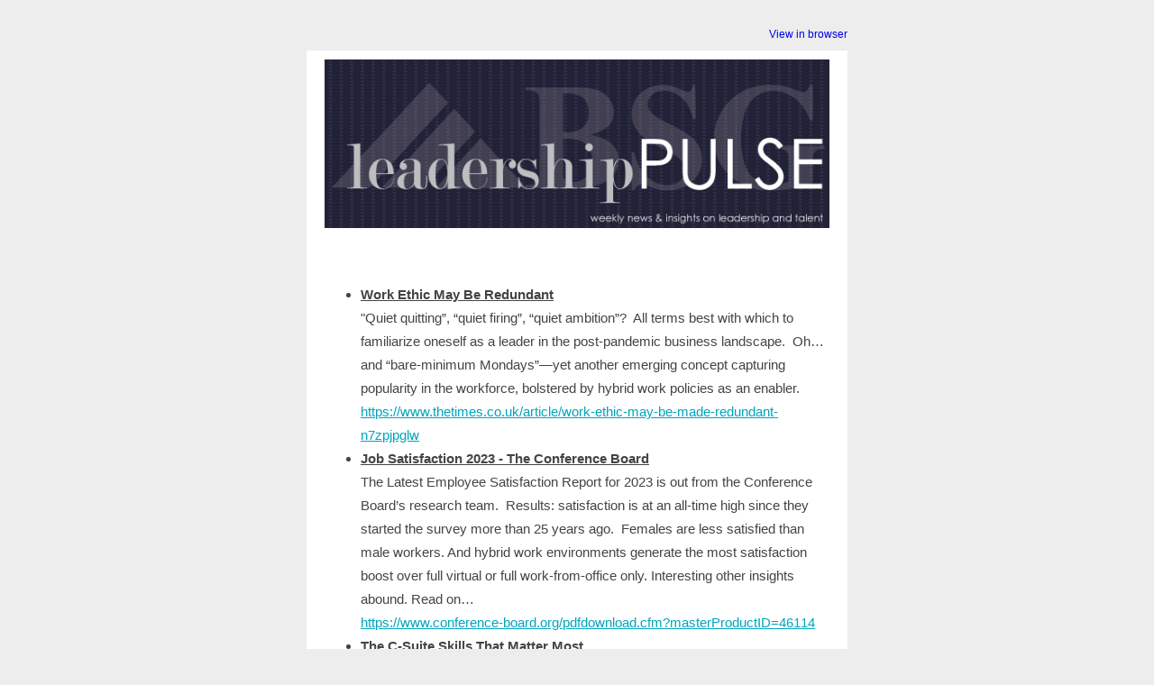

--- FILE ---
content_type: text/html;charset=utf-8
request_url: https://www.bostonsearchgroup.com/bsg-leadership-pulse-is-work-ethic-redundant-find-out-which-c-suite-skills-matter-most-and-more
body_size: 4159
content:
<!DOCTYPE html PUBLIC "-//W3C//DTD XHTML 1.0 Transitional //EN" "http://www.w3.org/TR/xhtml1/DTD/xhtml1-transitional.dtd"><html xmlns="http://www.w3.org/1999/xhtml" xmlns:o="urn:schemas-microsoft-com:office:office" xmlns:v="urn:schemas-microsoft-com:vml" lang="en"><head>
    <title>BSG Leadership Pulse | Is work ethic redundant? Find out which C-Suite skills matter most and more...</title>
    <meta property="og:title" content="BSG Leadership Pulse | Is work ethic redundant? Find out which C-Suite skills matter most and more...">
    <meta name="twitter:title" content="BSG Leadership Pulse | Is work ethic redundant? Find out which C-Suite skills matter most and more...">
    
    
    
<meta name="x-apple-disable-message-reformatting">
<meta http-equiv="Content-Type" content="text/html; charset=UTF-8">

<meta http-equiv="X-UA-Compatible" content="IE=edge">

<meta name="viewport" content="width=device-width, initial-scale=1.0">


    <!--[if gte mso 9]>
  <xml>
      <o:OfficeDocumentSettings>
      <o:AllowPNG/>
      <o:PixelsPerInch>96</o:PixelsPerInch>
      </o:OfficeDocumentSettings>
  </xml>
  
  <style>
    ul > li {
      text-indent: -1em;
    }
  </style>
<![endif]-->
<!--[if mso]>
<style type="text/css">
 body, td {font-family: Arial, Helvetica, sans-serif;} 
 .hse-body-wrapper-table {background-color: #ededed}
</style>
<![endif]-->


    






      







    


  <meta name="generator" content="HubSpot"><meta property="og:url" content="https://www.bostonsearchgroup.com/bsg-leadership-pulse-is-work-ethic-redundant-find-out-which-c-suite-skills-matter-most-and-more"><meta name="robots" content="noindex,follow"><!--[if !((mso)|(IE))]><!-- --><style type="text/css">.moz-text-html .hse-column-container{max-width:600px !important;width:600px !important}
.moz-text-html .hse-column{display:table-cell;vertical-align:top}.moz-text-html .hse-section .hse-size-12{max-width:600px !important;width:600px !important}
[owa] .hse-column-container{max-width:600px !important;width:600px !important}[owa] .hse-column{display:table-cell;vertical-align:top}
[owa] .hse-section .hse-size-12{max-width:600px !important;width:600px !important}
@media only screen and (min-width:640px){.hse-column-container{max-width:600px !important;width:600px !important}
.hse-column{display:table-cell;vertical-align:top}.hse-section .hse-size-12{max-width:600px !important;width:600px !important}
}@media only screen and (max-width:639px){img.stretch-on-mobile,.hs_rss_email_entries_table img,.hs-stretch-cta .hs-cta-img{height:auto !important;width:100% !important}
.display_block_on_small_screens{display:block}.hs_padded{padding-left:20px !important;padding-right:20px !important}
ul,blockquote{margin:0;padding:1em 40px}}@media screen and (max-width:639px){.social-network-cell{display:inline-block}
}</style><!--<![endif]--><style type="text/css">a[x-apple-data-detectors]{color:inherit !important;text-decoration:none !important;font-size:inherit !important;font-family:inherit !important;font-weight:inherit !important;line-height:inherit !important}
#outlook a{padding:0}.yshortcuts a{border-bottom:none !important}a{text-decoration:underline}
.ExternalClass{width:100%}.ExternalClass,.ExternalClass p,.ExternalClass td,.ExternalClass div,.ExternalClass span,.ExternalClass font{line-height:100%}
p{margin:0}body{-ms-text-size-adjust:100%;-webkit-text-size-adjust:100%;-webkit-font-smoothing:antialiased;moz-osx-font-smoothing:grayscale}</style></head>
  <body bgcolor="#ededed" style="margin:0 !important; padding:0 !important; font-family:Arial, sans-serif; font-size:15px; color:#444444; word-break:break-word"><style type="text/css" lang="en">.olm-fragment-custom img.stretch-on-mobile,.olm-fragment-custom .hs_rss_email_entries_table img{height:auto !important;width:100% !important}
.olm-fragment-custom .hs_padded{padding-left:20px !important;padding-right:20px !important}</style>
    


<div id="preview_text" style="display:none;font-size:1px;color:#ededed;line-height:1px;max-height:0px;max-width:0px;opacity:0;overflow:hidden;" lang="en">BSG presents a weekly selection from around the talent acquisition and optimization industry to keep you informed</div>


    
<!--[if gte mso 9]>
<v:background xmlns:v="urn:schemas-microsoft-com:vml" fill="t">
  
    <v:fill type="tile" size="100%,100%"  color="#ffffff"/>
  
</v:background>
<![endif]-->


    <div class="hse-body-background" style="background-color:#ededed" bgcolor="#ededed" lang="en">
      <table role="presentation" class="hse-body-wrapper-table" cellpadding="0" cellspacing="0" style="border-spacing:0 !important; border-collapse:collapse; mso-table-lspace:0pt; mso-table-rspace:0pt; margin:0; padding:0; width:100% !important; min-width:320px !important; height:100% !important" width="100%" height="100%">
        <tbody><tr>
          <td class="hse-body-wrapper-td" valign="top" style="border-collapse:collapse; mso-line-height-rule:exactly; font-family:Arial, sans-serif; font-size:15px; color:#444444; word-break:break-word; padding-top:20px">
            <div id="hs_cos_wrapper_main" class="hs_cos_wrapper hs_cos_wrapper_widget hs_cos_wrapper_type_dnd_area" style="color: inherit; font-size: inherit; line-height: inherit;" data-hs-cos-general-type="widget" data-hs-cos-type="dnd_area">  <div id="section_1685906399253" class="hse-section hse-section-first" style="padding-left:10px; padding-right:10px">

    
    
    <!--[if !((mso)|(IE))]><!-- -->
      <div class="hse-column-container" style="min-width:280px; max-width:600px; width:100%; Margin-left:auto; Margin-right:auto; border-collapse:collapse; border-spacing:0">
    <!--<![endif]-->
    
    <!--[if (mso)|(IE)]>
      <div class="hse-column-container" style="min-width:280px;max-width:600px;width:100%;Margin-left:auto;Margin-right:auto;border-collapse:collapse;border-spacing:0;">
      <table align="center" style="border-collapse:collapse;mso-table-lspace:0pt;mso-table-rspace:0pt;width:600px;" cellpadding="0" cellspacing="0" role="presentation">
      <tr>
    <![endif]-->

    <!--[if (mso)|(IE)]>
  <td valign="top" style="width:600px;">
<![endif]-->
<!--[if gte mso 9]>
  <table role="presentation" width="600" cellpadding="0" cellspacing="0" style="border-collapse:collapse;mso-table-lspace:0pt;mso-table-rspace:0pt;width:600px">
<![endif]-->
<div id="column_1685906399253_0" class="hse-column hse-size-12">
  <div id="hs_cos_wrapper_module_16859063992522" class="hs_cos_wrapper hs_cos_wrapper_widget hs_cos_wrapper_type_module" style="color: inherit; font-size: inherit; line-height: inherit;" data-hs-cos-general-type="widget" data-hs-cos-type="module">









<div style="overflow:hidden">
<table role="presentation" class="hse-pre-header hse-secondary" width="100%" cellpadding="0" cellspacing="0" style="border-spacing:0 !important; border-collapse:collapse; mso-table-lspace:0pt; mso-table-rspace:0pt; text-align:right; font-family:Arial, sans-serif; font-size:12px; line-height:135%; color:#23496d; margin-bottom:0; padding:0" align="right">
    <tbody>
        <tr>
            
            <td align="right" valign="top" style="border-collapse:collapse; mso-line-height-rule:exactly; color:#444444; word-break:break-word; text-align:right; font-family:Arial, sans-serif; font-size:12px; padding:10px 0; margin-bottom:0; line-height:135%">
                <a href="https://www.bostonsearchgroup.com/bsg-leadership-pulse-is-work-ethic-redundant-find-out-which-c-suite-skills-matter-most-and-more?ecid=&amp;utm_campaign=Leadership%20Pulse%20-%20News&amp;utm_source=hs_email&amp;utm_medium=email&amp;_hsenc=p2ANqtz-_mZIcuqNT8r0FczGBaBGo-Wm5Hyp3Xx9OJpE4kOvM33_KMeu_XRjlmfnonTll-OBh0hB_r" style="mso-line-height-rule:exactly; color:; font-weight:normal; text-decoration:none; font-style:normal" data-hs-link-id="0" target="_blank" data-hs-link-id-v2="SBgCKDMy">View in browser</a>
            </td>
            
        </tr>
    </tbody>
</table>
</div></div>
</div>
<!--[if gte mso 9]></table><![endif]-->
<!--[if (mso)|(IE)]></td><![endif]-->


    <!--[if (mso)|(IE)]></tr></table><![endif]-->

    </div>
   
  </div>

  <div id="section_0" class="hse-section" style="padding-left:10px; padding-right:10px">

    
    
    <!--[if !((mso)|(IE))]><!-- -->
      <div class="hse-column-container hse-border hse-border-top" style="min-width:280px; max-width:600px; width:100%; Margin-left:auto; Margin-right:auto; border-collapse:collapse; border-spacing:0; border-left:0px solid #cccccc; border-right:0px solid #cccccc; box-sizing:border-box; border-top:0px solid #cccccc; background-color:#ffffff" bgcolor="#ffffff">
    <!--<![endif]-->
    
    <!--[if (mso)|(IE)]>
      <div class="hse-column-container" style="min-width:280px;max-width:600px;width:100%;Margin-left:auto;Margin-right:auto;border-collapse:collapse;border-spacing:0;">
      <table align="center" style="border-collapse:collapse;mso-table-lspace:0pt;mso-table-rspace:0pt;width:600px;border-left:0px solid #cccccc;border-right:0px solid #cccccc;border-top:0px solid #cccccc" cellpadding="0" cellspacing="0" role="presentation" class="hse-border hse-border-top" width="600" bgcolor="#ffffff">
      <tr style="background-color:#ffffff;">
    <![endif]-->

    <!--[if (mso)|(IE)]>
  <td valign="top" style="width:600px;">
<![endif]-->
<!--[if gte mso 9]>
  <table role="presentation" width="600" cellpadding="0" cellspacing="0" style="border-collapse:collapse;mso-table-lspace:0pt;mso-table-rspace:0pt;width:600px">
<![endif]-->
<div id="column_0_0" class="hse-column hse-size-12">
  <div id="hs_cos_wrapper_logo_image" class="hs_cos_wrapper hs_cos_wrapper_widget hs_cos_wrapper_type_module" style="color: inherit; font-size: inherit; line-height: inherit;" data-hs-cos-general-type="widget" data-hs-cos-type="module">




	


<table class="hse-image-wrapper" role="presentation" width="100%" cellpadding="0" cellspacing="0" style="border-spacing:0 !important; border-collapse:collapse; mso-table-lspace:0pt; mso-table-rspace:0pt">
    <tbody>
        <tr>
            <td align="left" valign="top" style="border-collapse:collapse; mso-line-height-rule:exactly; font-family:Arial, sans-serif; color:#444444; word-break:break-word; text-align:left; padding:10px 20px; font-size:0px">
                
                    <a href="https://www.bostonsearchgroup.com/?utm_campaign=Leadership%20Pulse%20-%20News&amp;utm_source=hs_email&amp;utm_medium=email&amp;_hsenc=p2ANqtz-_mZIcuqNT8r0FczGBaBGo-Wm5Hyp3Xx9OJpE4kOvM33_KMeu_XRjlmfnonTll-OBh0hB_r" target="_blank" style="color:#00a4bd; mso-line-height-rule:exactly" data-hs-link-id="0" data-hs-link-id-v2="2FrdTCox">
                
                <img alt="leadership-pulse-header-1" src="https://www.bostonsearchgroup.com/hs-fs/hubfs/leadership-pulse-header-1.png?upscale=true&amp;width=1120&amp;upscale=true&amp;name=leadership-pulse-header-1.png" style="outline:none; text-decoration:none; -ms-interpolation-mode:bicubic; border:none; max-width:100%; font-size:16px" width="560" align="middle" srcset="https://www.bostonsearchgroup.com/hs-fs/hubfs/leadership-pulse-header-1.png?upscale=true&amp;width=1120&amp;upscale=true&amp;name=leadership-pulse-header-1.png 560w, https://www.bostonsearchgroup.com/hs-fs/hubfs/leadership-pulse-header-1.png?upscale=true&amp;width=2240&amp;upscale=true&amp;name=leadership-pulse-header-1.png 1120w" sizes="(max-width: 560px) 100vw, 560px">
                
                    </a>
                
            </td>
        </tr>
    </tbody>
</table></div>
</div>
<!--[if gte mso 9]></table><![endif]-->
<!--[if (mso)|(IE)]></td><![endif]-->


    <!--[if (mso)|(IE)]></tr></table><![endif]-->

    </div>
   
  </div>

  <div id="section_1" class="hse-section" style="padding-left:10px; padding-right:10px">

    
    
    <!--[if !((mso)|(IE))]><!-- -->
      <div class="hse-column-container hse-border" style="min-width:280px; max-width:600px; width:100%; Margin-left:auto; Margin-right:auto; border-collapse:collapse; border-spacing:0; border-left:0px solid #cccccc; border-right:0px solid #cccccc; box-sizing:border-box; background-color:#ffffff" bgcolor="#ffffff">
    <!--<![endif]-->
    
    <!--[if (mso)|(IE)]>
      <div class="hse-column-container" style="min-width:280px;max-width:600px;width:100%;Margin-left:auto;Margin-right:auto;border-collapse:collapse;border-spacing:0;">
      <table align="center" style="border-collapse:collapse;mso-table-lspace:0pt;mso-table-rspace:0pt;width:600px;border-left:0px solid #cccccc;border-right:0px solid #cccccc" cellpadding="0" cellspacing="0" role="presentation" class="hse-border" width="600" bgcolor="#ffffff">
      <tr style="background-color:#ffffff;">
    <![endif]-->

    <!--[if (mso)|(IE)]>
  <td valign="top" style="width:600px;">
<![endif]-->
<!--[if gte mso 9]>
  <table role="presentation" width="600" cellpadding="0" cellspacing="0" style="border-collapse:collapse;mso-table-lspace:0pt;mso-table-rspace:0pt;width:600px">
<![endif]-->
<div id="column_1_0" class="hse-column hse-size-12">
  <table role="presentation" cellpadding="0" cellspacing="0" width="100%" style="border-spacing:0 !important; border-collapse:collapse; mso-table-lspace:0pt; mso-table-rspace:0pt"><tbody><tr><td class="hs_padded" style="border-collapse:collapse; mso-line-height-rule:exactly; font-family:Arial, sans-serif; font-size:15px; color:#444444; word-break:break-word; padding:10px 20px"><div id="hs_cos_wrapper_hs_email_body_old" class="hs_cos_wrapper hs_cos_wrapper_widget hs_cos_wrapper_type_module" style="color: inherit; font-size: inherit; line-height: inherit;" data-hs-cos-general-type="widget" data-hs-cos-type="module"><div id="hs_cos_wrapper_hs_email_body_old_" class="hs_cos_wrapper hs_cos_wrapper_widget hs_cos_wrapper_type_rich_text" style="color: inherit; font-size: inherit; line-height: inherit;" data-hs-cos-general-type="widget" data-hs-cos-type="rich_text"><p style="mso-line-height-rule:exactly; line-height:175%">&nbsp;</p>
<ul style="mso-line-height-rule:exactly; line-height:175%">
<li style="mso-line-height-rule:exactly"><span style="text-decoration: underline;"><span style="font-weight: bold;">Work Ethic May Be Redundant</span></span><br>"Quiet quitting”, “quiet firing”, “quiet ambition”?&nbsp; All terms best with which to familiarize oneself as a leader in the post-pandemic business landscape.&nbsp; Oh… and “bare-minimum Mondays”—yet another emerging concept capturing popularity in the workforce, bolstered by hybrid work policies as an enabler.<br><a href="https://www.thetimes.co.uk/article/work-ethic-may-be-made-redundant-n7zpjpglw?utm_campaign=Leadership%20Pulse%20-%20News&amp;utm_source=hs_email&amp;utm_medium=email&amp;_hsenc=p2ANqtz-_mZIcuqNT8r0FczGBaBGo-Wm5Hyp3Xx9OJpE4kOvM33_KMeu_XRjlmfnonTll-OBh0hB_r" rel="noopener" style="color:#00a4bd; mso-line-height-rule:exactly" data-hs-link-id="0" target="_blank" data-hs-link-id-v2="xA8CMQ/v">https://www.thetimes.co.uk/article/work-ethic-may-be-made-redundant-n7zpjpglw</a></li>
<li style="mso-line-height-rule:exactly"><span style="text-decoration: underline;"><span style="font-weight: bold;">Job Satisfaction 2023 - The Conference Board</span></span><br>The Latest Employee Satisfaction Report for 2023 is out from the Conference Board’s research team.&nbsp; Results: satisfaction is at an all-time high since they started the survey more than 25 years ago.&nbsp; Females are less satisfied than male workers. And hybrid work environments generate the most satisfaction boost over full virtual or full work-from-office only. Interesting other insights abound. Read on…<br><a href="https://www.conference-board.org/pdfdownload.cfm?masterProductID=46114&amp;utm_campaign=Leadership%20Pulse%20-%20News&amp;utm_source=hs_email&amp;utm_medium=email&amp;_hsenc=p2ANqtz-_mZIcuqNT8r0FczGBaBGo-Wm5Hyp3Xx9OJpE4kOvM33_KMeu_XRjlmfnonTll-OBh0hB_r" rel="noopener" style="color:#00a4bd; mso-line-height-rule:exactly" data-hs-link-id="0" target="_blank" data-hs-link-id-v2="Uq1C8Kzt">https://www.conference-board.org/pdfdownload.cfm?masterProductID=46114</a></li>
<li style="mso-line-height-rule:exactly"><span style="text-decoration: underline;"><span style="font-weight: bold;">The C-Suite Skills That Matter Most</span></span><br>C-suite hiring continues to evolve: the latest? to Hire leaders not just on technical or industry skills, but with a much greater emphasis on ‘soft skills'. There is an expression in talent circles, ‘the soft stuff is the hard stuff'. And retained executive search firms, investors, and corporations are all refocusing attention on the emotional intelligence, soft skills, and social skills of leaders more than ever.&nbsp; Read on for a recent study conducted by a Harvard Business School researcher and documented in this Harvard Business Review article.<br><a href="https://hbr.org/2022/07/the-c-suite-skills-that-matter-most?utm_campaign=Leadership%20Pulse%20-%20News&amp;utm_source=hs_email&amp;utm_medium=email&amp;_hsenc=p2ANqtz-_mZIcuqNT8r0FczGBaBGo-Wm5Hyp3Xx9OJpE4kOvM33_KMeu_XRjlmfnonTll-OBh0hB_r" rel="noopener" style="color:#00a4bd; mso-line-height-rule:exactly" data-hs-link-id="0" target="_blank" data-hs-link-id-v2="9z/uUug2">https://hbr.org/2022/07/the-c-suite-skills-that-matter-most</a><br><br></li>
</ul></div></div></td></tr></tbody></table>
</div>
<!--[if gte mso 9]></table><![endif]-->
<!--[if (mso)|(IE)]></td><![endif]-->


    <!--[if (mso)|(IE)]></tr></table><![endif]-->

    </div>
   
  </div>

  <div id="section_2" class="hse-section" style="padding-left:10px; padding-right:10px">

    
    
    <!--[if !((mso)|(IE))]><!-- -->
      <div class="hse-column-container hse-border" style="min-width:280px; max-width:600px; width:100%; Margin-left:auto; Margin-right:auto; border-collapse:collapse; border-spacing:0; border-left:0px solid #cccccc; border-right:0px solid #cccccc; box-sizing:border-box; background-color:#ededed" bgcolor="#ededed">
    <!--<![endif]-->
    
    <!--[if (mso)|(IE)]>
      <div class="hse-column-container" style="min-width:280px;max-width:600px;width:100%;Margin-left:auto;Margin-right:auto;border-collapse:collapse;border-spacing:0;">
      <table align="center" style="border-collapse:collapse;mso-table-lspace:0pt;mso-table-rspace:0pt;width:600px;border-left:0px solid #cccccc;border-right:0px solid #cccccc" cellpadding="0" cellspacing="0" role="presentation" class="hse-border" width="600" bgcolor="#ededed">
      <tr style="background-color:#ededed;">
    <![endif]-->

    <!--[if (mso)|(IE)]>
  <td valign="top" style="width:600px;">
<![endif]-->
<!--[if gte mso 9]>
  <table role="presentation" width="600" cellpadding="0" cellspacing="0" style="border-collapse:collapse;mso-table-lspace:0pt;mso-table-rspace:0pt;width:600px">
<![endif]-->
<div id="column_2_0" class="hse-column hse-size-12">
  <div id="hs_cos_wrapper_module_1677023823569236" class="hs_cos_wrapper hs_cos_wrapper_widget hs_cos_wrapper_type_module" style="color: inherit; font-size: inherit; line-height: inherit;" data-hs-cos-general-type="widget" data-hs-cos-type="module">




	


<table class="hse-image-wrapper" role="presentation" width="100%" cellpadding="0" cellspacing="0" style="border-spacing:0 !important; border-collapse:collapse; mso-table-lspace:0pt; mso-table-rspace:0pt">
    <tbody>
        <tr>
            <td align="left" valign="top" style="border-collapse:collapse; mso-line-height-rule:exactly; font-family:Arial, sans-serif; color:#444444; word-break:break-word; text-align:left; padding:10px 20px; font-size:0px">
                
                    <a href="https://www.bostonsearchgroup.com/brands?utm_campaign=Leadership%20Pulse%20-%20News&amp;utm_source=hs_email&amp;utm_medium=email&amp;_hsenc=p2ANqtz-_mZIcuqNT8r0FczGBaBGo-Wm5Hyp3Xx9OJpE4kOvM33_KMeu_XRjlmfnonTll-OBh0hB_r" target="_blank" style="color:#00a4bd; mso-line-height-rule:exactly" data-hs-link-id="0" data-hs-link-id-v2="y+XO5FAE">
                
                <img alt="footer-example" src="https://www.bostonsearchgroup.com/hs-fs/hubfs/footer-example.png?upscale=true&amp;width=1120&amp;upscale=true&amp;name=footer-example.png" style="outline:none; text-decoration:none; -ms-interpolation-mode:bicubic; border:none; max-width:100%; font-size:16px" width="560" align="middle" srcset="https://www.bostonsearchgroup.com/hs-fs/hubfs/footer-example.png?upscale=true&amp;width=1120&amp;upscale=true&amp;name=footer-example.png 560w, https://www.bostonsearchgroup.com/hs-fs/hubfs/footer-example.png?upscale=true&amp;width=2240&amp;upscale=true&amp;name=footer-example.png 1120w" sizes="(max-width: 560px) 100vw, 560px">
                
                    </a>
                
            </td>
        </tr>
    </tbody>
</table></div>
</div>
<!--[if gte mso 9]></table><![endif]-->
<!--[if (mso)|(IE)]></td><![endif]-->


    <!--[if (mso)|(IE)]></tr></table><![endif]-->

    </div>
   
  </div>

  <div id="section_3" class="hse-section" style="padding-left:10px; padding-right:10px">

    
    
    <!--[if !((mso)|(IE))]><!-- -->
      <div class="hse-column-container hse-border" style="min-width:280px; max-width:600px; width:100%; Margin-left:auto; Margin-right:auto; border-collapse:collapse; border-spacing:0; border-left:0px solid #cccccc; border-right:0px solid #cccccc; box-sizing:border-box; background-color:#ededed" bgcolor="#ededed">
    <!--<![endif]-->
    
    <!--[if (mso)|(IE)]>
      <div class="hse-column-container" style="min-width:280px;max-width:600px;width:100%;Margin-left:auto;Margin-right:auto;border-collapse:collapse;border-spacing:0;">
      <table align="center" style="border-collapse:collapse;mso-table-lspace:0pt;mso-table-rspace:0pt;width:600px;border-left:0px solid #cccccc;border-right:0px solid #cccccc" cellpadding="0" cellspacing="0" role="presentation" class="hse-border" width="600" bgcolor="#ededed">
      <tr style="background-color:#ededed;">
    <![endif]-->

    <!--[if (mso)|(IE)]>
  <td valign="top" style="width:600px;">
<![endif]-->
<!--[if gte mso 9]>
  <table role="presentation" width="600" cellpadding="0" cellspacing="0" style="border-collapse:collapse;mso-table-lspace:0pt;mso-table-rspace:0pt;width:600px">
<![endif]-->
<div id="column_3_0" class="hse-column hse-size-12">
  <table role="presentation" cellpadding="0" cellspacing="0" width="100%" style="border-spacing:0 !important; border-collapse:collapse; mso-table-lspace:0pt; mso-table-rspace:0pt"><tbody><tr><td class="hs_padded" style="border-collapse:collapse; mso-line-height-rule:exactly; font-family:Arial, sans-serif; font-size:15px; color:#444444; word-break:break-word; padding:10px 20px"><div id="hs_cos_wrapper_social_sharing_label" class="hs_cos_wrapper hs_cos_wrapper_widget hs_cos_wrapper_type_module" style="color: inherit; font-size: inherit; line-height: inherit;" data-hs-cos-general-type="widget" data-hs-cos-type="module"><div id="hs_cos_wrapper_social_sharing_label_" class="hs_cos_wrapper hs_cos_wrapper_widget hs_cos_wrapper_type_rich_text" style="color: inherit; font-size: inherit; line-height: inherit;" data-hs-cos-general-type="widget" data-hs-cos-type="rich_text"></div></div></td></tr></tbody></table>
</div>
<!--[if gte mso 9]></table><![endif]-->
<!--[if (mso)|(IE)]></td><![endif]-->


    <!--[if (mso)|(IE)]></tr></table><![endif]-->

    </div>
   
  </div>

  <div id="section_4" class="hse-section" style="padding-left:10px; padding-right:10px">

    
    
    <!--[if !((mso)|(IE))]><!-- -->
      <div class="hse-column-container hse-border-bottom hse-border" style="min-width:280px; max-width:600px; width:100%; Margin-left:auto; Margin-right:auto; border-collapse:collapse; border-spacing:0; border-left:0px solid #cccccc; border-right:0px solid #cccccc; box-sizing:border-box; border-bottom:0px solid #cccccc; background-color:#ededed" bgcolor="#ededed">
    <!--<![endif]-->
    
    <!--[if (mso)|(IE)]>
      <div class="hse-column-container" style="min-width:280px;max-width:600px;width:100%;Margin-left:auto;Margin-right:auto;border-collapse:collapse;border-spacing:0;">
      <table align="center" style="border-collapse:collapse;mso-table-lspace:0pt;mso-table-rspace:0pt;width:600px;border-bottom:0px solid #cccccc;border-left:0px solid #cccccc;border-right:0px solid #cccccc" cellpadding="0" cellspacing="0" role="presentation" class="hse-border-bottom hse-border" width="600" bgcolor="#ededed">
      <tr style="background-color:#ededed;">
    <![endif]-->

    <!--[if (mso)|(IE)]>
  <td valign="top" style="width:600px;">
<![endif]-->
<!--[if gte mso 9]>
  <table role="presentation" width="600" cellpadding="0" cellspacing="0" style="border-collapse:collapse;mso-table-lspace:0pt;mso-table-rspace:0pt;width:600px">
<![endif]-->
<div id="column_4_0" class="hse-column hse-size-12">
  <table role="presentation" cellpadding="0" cellspacing="0" width="100%" style="border-spacing:0 !important; border-collapse:collapse; mso-table-lspace:0pt; mso-table-rspace:0pt"><tbody><tr><td class="hs_padded" style="border-collapse:collapse; mso-line-height-rule:exactly; font-family:Arial, sans-serif; font-size:15px; color:#444444; word-break:break-word; padding:10px 20px"><div id="hs_cos_wrapper_Social Sharing" class="hs_cos_wrapper hs_cos_wrapper_widget hs_cos_wrapper_type_module" style="color: inherit; font-size: inherit; line-height: inherit;" data-hs-cos-general-type="widget" data-hs-cos-type="module">

<table role="presentation" align="right" style="border-spacing:0 !important; border-collapse:collapse; mso-table-lspace:0pt; mso-table-rspace:0pt; width:auto; text-align:right" class="hs_cos_wrapper_type_social_module" width="auto">
  <tbody>
    <tr align="right">
      
    </tr>
  </tbody>
</table>

</div></td></tr></tbody></table>
</div>
<!--[if gte mso 9]></table><![endif]-->
<!--[if (mso)|(IE)]></td><![endif]-->


    <!--[if (mso)|(IE)]></tr></table><![endif]-->

    </div>
   
  </div>

  <div id="section_5" class="hse-section hse-section-last" style="padding-left:10px; padding-right:10px; padding-bottom:20px">

    
    
    <!--[if !((mso)|(IE))]><!-- -->
      <div class="hse-column-container" style="min-width:280px; max-width:600px; width:100%; Margin-left:auto; Margin-right:auto; border-collapse:collapse; border-spacing:0; padding-bottom:10px; padding-top:10px">
    <!--<![endif]-->
    
    <!--[if (mso)|(IE)]>
      <div class="hse-column-container" style="min-width:280px;max-width:600px;width:100%;Margin-left:auto;Margin-right:auto;border-collapse:collapse;border-spacing:0;">
      <table align="center" style="border-collapse:collapse;mso-table-lspace:0pt;mso-table-rspace:0pt;width:600px;" cellpadding="0" cellspacing="0" role="presentation">
      <tr>
    <![endif]-->

    <!--[if (mso)|(IE)]>
  <td valign="top" style="width:600px;padding-bottom:10px; padding-top:10px;">
<![endif]-->
<!--[if gte mso 9]>
  <table role="presentation" width="600" cellpadding="0" cellspacing="0" style="border-collapse:collapse;mso-table-lspace:0pt;mso-table-rspace:0pt;width:600px">
<![endif]-->
<div id="column_5_0" class="hse-column hse-size-12">
  <div id="hs_cos_wrapper_email_can_spam" class="hs_cos_wrapper hs_cos_wrapper_widget hs_cos_wrapper_type_module" style="color: inherit; font-size: inherit; line-height: inherit;" data-hs-cos-general-type="widget" data-hs-cos-type="module">








  



  
  
  
  
  
  


















<table role="presentation" class="hse-footer hse-secondary" width="100%" cellpadding="0" cellspacing="0" style="border-spacing:0 !important; border-collapse:collapse; mso-table-lspace:0pt; mso-table-rspace:0pt; font-family:Arial, sans-serif; font-size:12px; line-height:135%; color:#23496d; margin-bottom:0; padding:0">
    <tbody>
        <tr>
            <td align="center" valign="top" style="border-collapse:collapse; mso-line-height-rule:exactly; font-family:Arial, sans-serif; font-size:15px; color:#444444; word-break:break-word; text-align:center; margin-bottom:0; line-height:135%; padding:10px 20px">
                
                <p style="mso-line-height-rule:exactly; font-family:arial, helvetica, sans-serif; font-size:12px; font-weight:normal; text-decoration:none; font-style:normal; color:#23496d; direction:lrt" dir="lrt">
                  BSG, 177 Huntington Avenue, Suite 1703, Boston, MA 02115, USA, (781) 718-0264
                </p>
                <p style="mso-line-height-rule:exactly">
                  
                  <a data-unsubscribe="true" href="#" style="mso-line-height-rule:exactly; font-family:helvetica; font-size:12px; color:#00a4bd; font-weight:normal; text-decoration:underline; font-style:normal" data-hs-link-id="0" target="_blank" data-hs-link-id-v2="SFRZzEXk">Unsubscribe</a>
                  
                  <a data-unsubscribe="true" href="#" style="mso-line-height-rule:exactly; font-family:helvetica; font-size:12px; color:#00a4bd; font-weight:normal; text-decoration:underline; font-style:normal" data-hs-link-id="0" target="_blank" data-hs-link-id-v2="qjPJqCop">Manage preferences</a>
                  
                </p>
                
            </td>
        </tr>
    </tbody>
</table></div>
</div>
<!--[if gte mso 9]></table><![endif]-->
<!--[if (mso)|(IE)]></td><![endif]-->


    <!--[if (mso)|(IE)]></tr></table><![endif]-->

    </div>
   
  </div>
</div>
          </td>
        </tr>
      </tbody></table>
    </div>
  
</body></html>